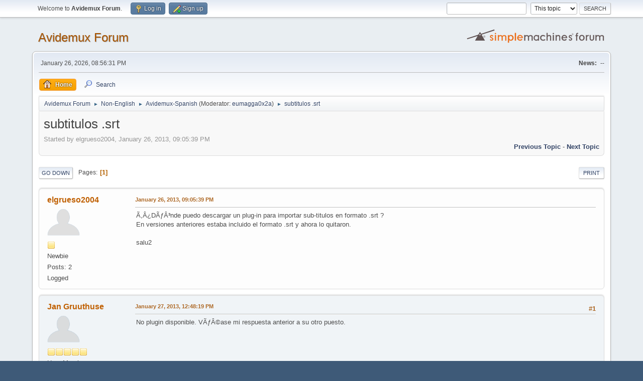

--- FILE ---
content_type: text/html; charset=UTF-8
request_url: https://avidemux.org/smif/index.php?topic=11736.0;prev_next=next
body_size: 5620
content:
<!DOCTYPE html>
<html lang="en-US">
<head>
	<meta charset="UTF-8">
	<link rel="stylesheet" href="https://avidemux.org/smif/Themes/default/css/minified_c17f89527444c3eafdf0211b18717118.css?smf212_1652107444">
	<style>
	img.avatar { max-width: 65px !important; max-height: 65px !important; }
	
	</style>
	<script>
		var smf_theme_url = "https://avidemux.org/smif/Themes/default";
		var smf_default_theme_url = "https://avidemux.org/smif/Themes/default";
		var smf_images_url = "https://avidemux.org/smif/Themes/default/images";
		var smf_smileys_url = "/smif/Smileys";
		var smf_smiley_sets = "aaron,akyhne,1844,fugue,alienine,default";
		var smf_smiley_sets_default = "fugue";
		var smf_avatars_url = "https://www.avidemux.org/smif/avatars";
		var smf_scripturl = "https://avidemux.org/smif/index.php?PHPSESSID=5d5f79364e5d9e04ee3ff00163d148f5&amp;";
		var smf_iso_case_folding = false;
		var smf_charset = "UTF-8";
		var smf_session_id = "ef027a0983ec8828a6ae9e217ad83d9f";
		var smf_session_var = "b4c22bf6";
		var smf_member_id = 0;
		var ajax_notification_text = 'Loading...';
		var help_popup_heading_text = 'A little lost? Let me explain:';
		var banned_text = 'Sorry Guest, you are banned from using this forum!';
		var smf_txt_expand = 'Expand';
		var smf_txt_shrink = 'Shrink';
		var smf_quote_expand = false;
		var allow_xhjr_credentials = false;
	</script>
	<script src="https://ajax.googleapis.com/ajax/libs/jquery/3.6.0/jquery.min.js"></script>
	<script src="https://avidemux.org/smif/Themes/default/scripts/jquery.sceditor.bbcode.min.js?smf212_1652107444"></script>
	<script src="https://avidemux.org/smif/Themes/default/scripts/minified_8a059a36da01ae09c9bee83b6dff4a06.js?smf212_1652107444"></script>
	<script src="https://avidemux.org/smif/Themes/default/scripts/minified_9332cd7cd248d595409acae4231eeb81.js?smf212_1652107444" defer></script>
	<script>
		var smf_smileys_url = '/smif/Smileys/fugue';
		var bbc_quote_from = 'Quote from';
		var bbc_quote = 'Quote';
		var bbc_search_on = 'on';
	var smf_you_sure ='Are you sure you want to do this?';
	</script>
	<title>subtitulos .srt</title>
	<meta name="viewport" content="width=device-width, initial-scale=1">
	<meta property="og:site_name" content="Avidemux Forum">
	<meta property="og:title" content="subtitulos .srt">
	<meta name="keywords" content="avidemux convert video">
	<meta property="og:url" content="https://avidemux.org/smif/index.php/topic,11783.0.html?PHPSESSID=5d5f79364e5d9e04ee3ff00163d148f5">
	<meta property="og:description" content="subtitulos .srt">
	<meta name="description" content="subtitulos .srt">
	<meta name="theme-color" content="#557EA0">
	<meta name="robots" content="noindex">
	<link rel="canonical" href="https://avidemux.org/smif/index.php?topic=11783.0">
	<link rel="help" href="https://avidemux.org/smif/index.php?PHPSESSID=5d5f79364e5d9e04ee3ff00163d148f5&amp;action=help">
	<link rel="contents" href="https://avidemux.org/smif/index.php?PHPSESSID=5d5f79364e5d9e04ee3ff00163d148f5&amp;">
	<link rel="search" href="https://avidemux.org/smif/index.php?PHPSESSID=5d5f79364e5d9e04ee3ff00163d148f5&amp;action=search">
	<link rel="alternate" type="application/rss+xml" title="Avidemux Forum - RSS" href="https://avidemux.org/smif/index.php?PHPSESSID=5d5f79364e5d9e04ee3ff00163d148f5&amp;action=.xml;type=rss2;board=17">
	<link rel="alternate" type="application/atom+xml" title="Avidemux Forum - Atom" href="https://avidemux.org/smif/index.php?PHPSESSID=5d5f79364e5d9e04ee3ff00163d148f5&amp;action=.xml;type=atom;board=17">
	<link rel="index" href="https://avidemux.org/smif/index.php/board,17.0.html?PHPSESSID=5d5f79364e5d9e04ee3ff00163d148f5"><script type="text/javascript">
		var ct_date = new Date(), 
			ctTimeMs = new Date().getTime(),
			ctMouseEventTimerFlag = true, //Reading interval flag
			ctMouseData = [],
			ctMouseDataCounter = 0;

		function ctSetCookie(c_name, value) {
			document.cookie = c_name + "=" + encodeURIComponent(value) + "; path=/";
		}

		ctSetCookie("ct_ps_timestamp", Math.floor(new Date().getTime()/1000));
		ctSetCookie("ct_fkp_timestamp", "0");
		ctSetCookie("ct_pointer_data", "0");
		ctSetCookie("ct_timezone", "0");

		setTimeout(function(){
			ctSetCookie("ct_checkjs", "9e516638a6c95a026956995eb03abe0c");
			ctSetCookie("ct_timezone", ct_date.getTimezoneOffset()/60*(-1));
		},1000);

		//Writing first key press timestamp
		var ctFunctionFirstKey = function output(event){
			var KeyTimestamp = Math.floor(new Date().getTime()/1000);
			ctSetCookie("ct_fkp_timestamp", KeyTimestamp);
			ctKeyStopStopListening();
		}

		//Reading interval
		var ctMouseReadInterval = setInterval(function(){
			ctMouseEventTimerFlag = true;
		}, 150);
			
		//Writting interval
		var ctMouseWriteDataInterval = setInterval(function(){
			ctSetCookie("ct_pointer_data", JSON.stringify(ctMouseData));
		}, 1200);

		//Logging mouse position each 150 ms
		var ctFunctionMouseMove = function output(event){
			if(ctMouseEventTimerFlag == true){
				
				ctMouseData.push([
					Math.round(event.pageY),
					Math.round(event.pageX),
					Math.round(new Date().getTime() - ctTimeMs)
				]);
				
				ctMouseDataCounter++;
				ctMouseEventTimerFlag = false;
				if(ctMouseDataCounter >= 100){
					ctMouseStopData();
				}
			}
		}

		//Stop mouse observing function
		function ctMouseStopData(){
			if(typeof window.addEventListener == "function"){
				window.removeEventListener("mousemove", ctFunctionMouseMove);
			}else{
				window.detachEvent("onmousemove", ctFunctionMouseMove);
			}
			clearInterval(ctMouseReadInterval);
			clearInterval(ctMouseWriteDataInterval);				
		}

		//Stop key listening function
		function ctKeyStopStopListening(){
			if(typeof window.addEventListener == "function"){
				window.removeEventListener("mousedown", ctFunctionFirstKey);
				window.removeEventListener("keydown", ctFunctionFirstKey);
			}else{
				window.detachEvent("mousedown", ctFunctionFirstKey);
				window.detachEvent("keydown", ctFunctionFirstKey);
			}
		}

		if(typeof window.addEventListener == "function"){
			window.addEventListener("mousemove", ctFunctionMouseMove);
			window.addEventListener("mousedown", ctFunctionFirstKey);
			window.addEventListener("keydown", ctFunctionFirstKey);
		}else{
			window.attachEvent("onmousemove", ctFunctionMouseMove);
			window.attachEvent("mousedown", ctFunctionFirstKey);
			window.attachEvent("keydown", ctFunctionFirstKey);
		}
	</script>
</head>
<body id="chrome" class="action_messageindex board_17">
<div id="footerfix">
	<div id="top_section">
		<div class="inner_wrap">
			<ul class="floatleft" id="top_info">
				<li class="welcome">
					Welcome to <strong>Avidemux Forum</strong>.
				</li>
				<li class="button_login">
					<a href="https://avidemux.org/smif/index.php?PHPSESSID=5d5f79364e5d9e04ee3ff00163d148f5&amp;action=login" class="open" onclick="return reqOverlayDiv(this.href, 'Log in', 'login');">
						<span class="main_icons login"></span>
						<span class="textmenu">Log in</span>
					</a>
				</li>
				<li class="button_signup">
					<a href="https://avidemux.org/smif/index.php?PHPSESSID=5d5f79364e5d9e04ee3ff00163d148f5&amp;action=signup" class="open">
						<span class="main_icons regcenter"></span>
						<span class="textmenu">Sign up</span>
					</a>
				</li>
			</ul>
			<form id="search_form" class="floatright" action="https://avidemux.org/smif/index.php?PHPSESSID=5d5f79364e5d9e04ee3ff00163d148f5&amp;action=search2" method="post" accept-charset="UTF-8">
				<input type="search" name="search" value="">&nbsp;
				<select name="search_selection">
					<option value="all">Entire forum </option>
					<option value="topic" selected>This topic</option>
					<option value="board">This board</option>
				</select>
				<input type="hidden" name="sd_topic" value="11783">
				<input type="submit" name="search2" value="Search" class="button">
				<input type="hidden" name="advanced" value="0">
			</form>
		</div><!-- .inner_wrap -->
	</div><!-- #top_section -->
	<div id="header">
		<h1 class="forumtitle">
			<a id="top" href="https://avidemux.org/smif/index.php?PHPSESSID=5d5f79364e5d9e04ee3ff00163d148f5&amp;">Avidemux Forum</a>
		</h1>
		<img id="smflogo" src="https://avidemux.org/smif/Themes/default/images/smflogo.svg" alt="Simple Machines Forum" title="Simple Machines Forum">
	</div>
	<div id="wrapper">
		<div id="upper_section">
			<div id="inner_section">
				<div id="inner_wrap" class="hide_720">
					<div class="user">
						<time datetime="2026-01-26T20:56:31Z">January 26, 2026, 08:56:31 PM</time>
					</div>
					<div class="news">
						<h2>News: </h2>
						<p>--</p>
					</div>
				</div>
				<a class="mobile_user_menu">
					<span class="menu_icon"></span>
					<span class="text_menu">Main Menu</span>
				</a>
				<div id="main_menu">
					<div id="mobile_user_menu" class="popup_container">
						<div class="popup_window description">
							<div class="popup_heading">Main Menu
								<a href="javascript:void(0);" class="main_icons hide_popup"></a>
							</div>
							
					<ul class="dropmenu menu_nav">
						<li class="button_home">
							<a class="active" href="https://avidemux.org/smif/index.php?PHPSESSID=5d5f79364e5d9e04ee3ff00163d148f5&amp;">
								<span class="main_icons home"></span><span class="textmenu">Home</span>
							</a>
						</li>
						<li class="button_search">
							<a href="https://avidemux.org/smif/index.php?PHPSESSID=5d5f79364e5d9e04ee3ff00163d148f5&amp;action=search">
								<span class="main_icons search"></span><span class="textmenu">Search</span>
							</a>
						</li>
					</ul><!-- .menu_nav -->
						</div>
					</div>
				</div>
				<div class="navigate_section">
					<ul>
						<li>
							<a href="https://avidemux.org/smif/index.php?PHPSESSID=5d5f79364e5d9e04ee3ff00163d148f5&amp;"><span>Avidemux Forum</span></a>
						</li>
						<li>
							<span class="dividers"> &#9658; </span>
							<a href="https://avidemux.org/smif/index.php?PHPSESSID=5d5f79364e5d9e04ee3ff00163d148f5&amp;#c11"><span>Non-English</span></a>
						</li>
						<li>
							<span class="dividers"> &#9658; </span>
							<a href="https://avidemux.org/smif/index.php/board,17.0.html?PHPSESSID=5d5f79364e5d9e04ee3ff00163d148f5"><span>Avidemux-Spanish</span></a> <span class="board_moderators">(Moderator: <a href="https://avidemux.org/smif/index.php?PHPSESSID=5d5f79364e5d9e04ee3ff00163d148f5&amp;action=profile;u=207514" title="Board Moderator">eumagga0x2a</a>)</span>
						</li>
						<li class="last">
							<span class="dividers"> &#9658; </span>
							<a href="https://avidemux.org/smif/index.php/topic,11783.0.html?PHPSESSID=5d5f79364e5d9e04ee3ff00163d148f5"><span>subtitulos .srt</span></a>
						</li>
					</ul>
				</div><!-- .navigate_section -->
			</div><!-- #inner_section -->
		</div><!-- #upper_section -->
		<div id="content_section">
			<div id="main_content_section">
		<div id="display_head" class="information">
			<h2 class="display_title">
				<span id="top_subject">subtitulos .srt</span>
			</h2>
			<p>Started by elgrueso2004, January 26, 2013, 09:05:39 PM</p>
			<span class="nextlinks floatright"><a href="https://avidemux.org/smif/index.php/topic,11783.0/prev_next,prev.html?PHPSESSID=5d5f79364e5d9e04ee3ff00163d148f5#new">Previous topic</a> - <a href="https://avidemux.org/smif/index.php/topic,11783.0/prev_next,next.html?PHPSESSID=5d5f79364e5d9e04ee3ff00163d148f5#new">Next topic</a></span>
		</div><!-- #display_head -->
		
		<div class="pagesection top">
			
		<div class="buttonlist floatright">
			
				<a class="button button_strip_print" href="https://avidemux.org/smif/index.php?PHPSESSID=5d5f79364e5d9e04ee3ff00163d148f5&amp;action=printpage;topic=11783.0"  rel="nofollow">Print</a>
		</div>
			 
			<div class="pagelinks floatleft">
				<a href="#bot" class="button">Go Down</a>
				<span class="pages">Pages</span><span class="current_page">1</span> 
			</div>
		<div class="mobile_buttons floatright">
			<a class="button mobile_act">User actions</a>
			
		</div>
		</div>
		<div id="forumposts">
			<form action="https://avidemux.org/smif/index.php?PHPSESSID=5d5f79364e5d9e04ee3ff00163d148f5&amp;action=quickmod2;topic=11783.0" method="post" accept-charset="UTF-8" name="quickModForm" id="quickModForm" onsubmit="return oQuickModify.bInEditMode ? oQuickModify.modifySave('ef027a0983ec8828a6ae9e217ad83d9f', 'b4c22bf6') : false">
				<div class="windowbg" id="msg61504">
					
					<div class="post_wrapper">
						<div class="poster">
							<h4>
								<a href="https://avidemux.org/smif/index.php?PHPSESSID=5d5f79364e5d9e04ee3ff00163d148f5&amp;action=profile;u=93655" title="View the profile of elgrueso2004">elgrueso2004</a>
							</h4>
							<ul class="user_info">
								<li class="avatar">
									<a href="https://avidemux.org/smif/index.php?PHPSESSID=5d5f79364e5d9e04ee3ff00163d148f5&amp;action=profile;u=93655"><img class="avatar" src="https://www.avidemux.org/smif/avatars/default.png" alt=""></a>
								</li>
								<li class="icons"><img src="https://avidemux.org/smif/Themes/default/images/membericons/icon.png" alt="*"></li>
								<li class="postgroup">Newbie</li>
								<li class="postcount">Posts: 2</li>
								<li class="poster_ip">Logged</li>
							</ul>
						</div><!-- .poster -->
						<div class="postarea">
							<div class="keyinfo">
								<div id="subject_61504" class="subject_title subject_hidden">
									<a href="https://avidemux.org/smif/index.php?PHPSESSID=5d5f79364e5d9e04ee3ff00163d148f5&amp;msg=61504" rel="nofollow">subtitulos .srt</a>
								</div>
								
								<div class="postinfo">
									<span class="messageicon"  style="position: absolute; z-index: -1;">
										<img src="https://avidemux.org/smif/Themes/default/images/post/xx.png" alt="">
									</span>
									<a href="https://avidemux.org/smif/index.php?PHPSESSID=5d5f79364e5d9e04ee3ff00163d148f5&amp;msg=61504" rel="nofollow" title="subtitulos .srt" class="smalltext">January 26, 2013, 09:05:39 PM</a>
									<span class="spacer"></span>
									<span class="smalltext modified floatright" id="modified_61504">
									</span>
								</div>
								<div id="msg_61504_quick_mod"></div>
							</div><!-- .keyinfo -->
							<div class="post">
								<div class="inner" data-msgid="61504" id="msg_61504">
									Ã,Â¿DÃƒÂ³nde puedo descargar un plug-in para importar sub-titulos en formato .srt ?<br />En versiones anteriores estaba incluido el formato .srt y ahora lo quitaron.<br /><br />salu2<br />
								</div>
							</div><!-- .post -->
							<div class="under_message">
							</div><!-- .under_message -->
						</div><!-- .postarea -->
						<div class="moderatorbar">
						</div><!-- .moderatorbar -->
					</div><!-- .post_wrapper -->
				</div><!-- $message[css_class] -->
				<hr class="post_separator">
				<div class="windowbg" id="msg61517">
					
					<a id="new"></a>
					<div class="post_wrapper">
						<div class="poster">
							<h4>
								<a href="https://avidemux.org/smif/index.php?PHPSESSID=5d5f79364e5d9e04ee3ff00163d148f5&amp;action=profile;u=12382" title="View the profile of Jan Gruuthuse">Jan Gruuthuse</a>
							</h4>
							<ul class="user_info">
								<li class="avatar">
									<a href="https://avidemux.org/smif/index.php?PHPSESSID=5d5f79364e5d9e04ee3ff00163d148f5&amp;action=profile;u=12382"><img class="avatar" src="https://www.avidemux.org/smif/avatars/default.png" alt=""></a>
								</li>
								<li class="icons"><img src="https://avidemux.org/smif/Themes/default/images/membericons/icon.png" alt="*"><img src="https://avidemux.org/smif/Themes/default/images/membericons/icon.png" alt="*"><img src="https://avidemux.org/smif/Themes/default/images/membericons/icon.png" alt="*"><img src="https://avidemux.org/smif/Themes/default/images/membericons/icon.png" alt="*"><img src="https://avidemux.org/smif/Themes/default/images/membericons/icon.png" alt="*"></li>
								<li class="postgroup">Hero Member</li>
								<li class="postcount">Posts: 6,093</li>
								<li class="poster_ip">Logged</li>
							</ul>
						</div><!-- .poster -->
						<div class="postarea">
							<div class="keyinfo">
								<div id="subject_61517" class="subject_title subject_hidden">
									<a href="https://avidemux.org/smif/index.php?PHPSESSID=5d5f79364e5d9e04ee3ff00163d148f5&amp;msg=61517" rel="nofollow">Re: subtitulos .srt</a>
								</div>
								<span class="page_number floatright">#1</span>
								<div class="postinfo">
									<span class="messageicon"  style="position: absolute; z-index: -1;">
										<img src="https://avidemux.org/smif/Themes/default/images/post/xx.png" alt="">
									</span>
									<a href="https://avidemux.org/smif/index.php?PHPSESSID=5d5f79364e5d9e04ee3ff00163d148f5&amp;msg=61517" rel="nofollow" title="Reply #1 - Re: subtitulos .srt" class="smalltext">January 27, 2013, 12:48:19 PM</a>
									<span class="spacer"></span>
									<span class="smalltext modified floatright" id="modified_61517">
									</span>
								</div>
								<div id="msg_61517_quick_mod"></div>
							</div><!-- .keyinfo -->
							<div class="post">
								<div class="inner" data-msgid="61517" id="msg_61517">
									No plugin disponible. VÃƒÂ©ase mi respuesta anterior a su otro puesto.
								</div>
							</div><!-- .post -->
							<div class="under_message">
							</div><!-- .under_message -->
						</div><!-- .postarea -->
						<div class="moderatorbar">
						</div><!-- .moderatorbar -->
					</div><!-- .post_wrapper -->
				</div><!-- $message[css_class] -->
				<hr class="post_separator">
			</form>
		</div><!-- #forumposts -->
		<div class="pagesection">
			
		<div class="buttonlist floatright">
			
				<a class="button button_strip_print" href="https://avidemux.org/smif/index.php?PHPSESSID=5d5f79364e5d9e04ee3ff00163d148f5&amp;action=printpage;topic=11783.0"  rel="nofollow">Print</a>
		</div>
			 
			<div class="pagelinks floatleft">
				<a href="#main_content_section" class="button" id="bot">Go Up</a>
				<span class="pages">Pages</span><span class="current_page">1</span> 
			</div>
		<div class="mobile_buttons floatright">
			<a class="button mobile_act">User actions</a>
			
		</div>
		</div>
				<div class="navigate_section">
					<ul>
						<li>
							<a href="https://avidemux.org/smif/index.php?PHPSESSID=5d5f79364e5d9e04ee3ff00163d148f5&amp;"><span>Avidemux Forum</span></a>
						</li>
						<li>
							<span class="dividers"> &#9658; </span>
							<a href="https://avidemux.org/smif/index.php?PHPSESSID=5d5f79364e5d9e04ee3ff00163d148f5&amp;#c11"><span>Non-English</span></a>
						</li>
						<li>
							<span class="dividers"> &#9658; </span>
							<a href="https://avidemux.org/smif/index.php/board,17.0.html?PHPSESSID=5d5f79364e5d9e04ee3ff00163d148f5"><span>Avidemux-Spanish</span></a> <span class="board_moderators">(Moderator: <a href="https://avidemux.org/smif/index.php?PHPSESSID=5d5f79364e5d9e04ee3ff00163d148f5&amp;action=profile;u=207514" title="Board Moderator">eumagga0x2a</a>)</span>
						</li>
						<li class="last">
							<span class="dividers"> &#9658; </span>
							<a href="https://avidemux.org/smif/index.php/topic,11783.0.html?PHPSESSID=5d5f79364e5d9e04ee3ff00163d148f5"><span>subtitulos .srt</span></a>
						</li>
					</ul>
				</div><!-- .navigate_section -->
		<div id="moderationbuttons">
			
		</div>
		<div id="display_jump_to"></div>
		<div id="mobile_action" class="popup_container">
			<div class="popup_window description">
				<div class="popup_heading">
					User actions
					<a href="javascript:void(0);" class="main_icons hide_popup"></a>
				</div>
				
		<div class="buttonlist">
			
				<a class="button button_strip_print" href="https://avidemux.org/smif/index.php?PHPSESSID=5d5f79364e5d9e04ee3ff00163d148f5&amp;action=printpage;topic=11783.0"  rel="nofollow">Print</a>
		</div>
			</div>
		</div>
		<script>
			if ('XMLHttpRequest' in window)
			{
				var oQuickModify = new QuickModify({
					sScriptUrl: smf_scripturl,
					sClassName: 'quick_edit',
					bShowModify: true,
					iTopicId: 11783,
					sTemplateBodyEdit: '\n\t\t\t\t\t\t<div id="quick_edit_body_container">\n\t\t\t\t\t\t\t<div id="error_box" class="error"><' + '/div>\n\t\t\t\t\t\t\t<textarea class="editor" name="message" rows="12" tabindex="1">%body%<' + '/textarea><br>\n\t\t\t\t\t\t\t<input type="hidden" name="b4c22bf6" value="ef027a0983ec8828a6ae9e217ad83d9f">\n\t\t\t\t\t\t\t<input type="hidden" name="topic" value="11783">\n\t\t\t\t\t\t\t<input type="hidden" name="msg" value="%msg_id%">\n\t\t\t\t\t\t\t<div class="righttext quickModifyMargin">\n\t\t\t\t\t\t\t\t<input type="submit" name="post" value="Save" tabindex="2" onclick="return oQuickModify.modifySave(\'ef027a0983ec8828a6ae9e217ad83d9f\', \'b4c22bf6\');" accesskey="s" class="button"> <input type="submit" name="cancel" value="Cancel" tabindex="3" onclick="return oQuickModify.modifyCancel();" class="button">\n\t\t\t\t\t\t\t<' + '/div>\n\t\t\t\t\t\t<' + '/div>',
					sTemplateSubjectEdit: '<input type="text" name="subject" value="%subject%" size="80" maxlength="80" tabindex="4">',
					sTemplateBodyNormal: '%body%',
					sTemplateSubjectNormal: '<a hr'+'ef="' + smf_scripturl + '?topic=11783.msg%msg_id%#msg%msg_id%" rel="nofollow">%subject%<' + '/a>',
					sTemplateTopSubject: '%subject%',
					sTemplateReasonEdit: 'Reason for editing: <input type="text" name="modify_reason" value="%modify_reason%" size="80" maxlength="80" tabindex="5" class="quickModifyMargin">',
					sTemplateReasonNormal: '%modify_text',
					sErrorBorderStyle: '1px solid red'
				});

				aJumpTo[aJumpTo.length] = new JumpTo({
					sContainerId: "display_jump_to",
					sJumpToTemplate: "<label class=\"smalltext jump_to\" for=\"%select_id%\">Jump to<" + "/label> %dropdown_list%",
					iCurBoardId: 17,
					iCurBoardChildLevel: 0,
					sCurBoardName: "Avidemux-Spanish",
					sBoardChildLevelIndicator: "==",
					sBoardPrefix: "=> ",
					sCatSeparator: "-----------------------------",
					sCatPrefix: "",
					sGoButtonLabel: "Go"
				});

				aIconLists[aIconLists.length] = new IconList({
					sBackReference: "aIconLists[" + aIconLists.length + "]",
					sIconIdPrefix: "msg_icon_",
					sScriptUrl: smf_scripturl,
					bShowModify: true,
					iBoardId: 17,
					iTopicId: 11783,
					sSessionId: smf_session_id,
					sSessionVar: smf_session_var,
					sLabelIconList: "Message icon",
					sBoxBackground: "transparent",
					sBoxBackgroundHover: "#ffffff",
					iBoxBorderWidthHover: 1,
					sBoxBorderColorHover: "#adadad" ,
					sContainerBackground: "#ffffff",
					sContainerBorder: "1px solid #adadad",
					sItemBorder: "1px solid #ffffff",
					sItemBorderHover: "1px dotted gray",
					sItemBackground: "transparent",
					sItemBackgroundHover: "#e0e0f0"
				});
			}
		</script>
			</div><!-- #main_content_section -->
		</div><!-- #content_section -->
	</div><!-- #wrapper -->
</div><!-- #footerfix -->
	<div id="footer">
		<div class="inner_wrap">
		<ul>
			<li class="floatright"><a href="https://avidemux.org/smif/index.php?PHPSESSID=5d5f79364e5d9e04ee3ff00163d148f5&amp;action=help">Help</a> | <a href="https://avidemux.org/smif/index.php?PHPSESSID=5d5f79364e5d9e04ee3ff00163d148f5&amp;action=agreement">Terms and Rules</a> | <a href="#top_section">Go Up &#9650;</a></li>
			<li class="copyright"><a href="https://avidemux.org/smif/index.php?PHPSESSID=5d5f79364e5d9e04ee3ff00163d148f5&amp;action=credits" title="License" target="_blank" rel="noopener">SMF 2.1.2 &copy; 2022</a>, <a href="https://www.simplemachines.org" title="Simple Machines" target="_blank" rel="noopener">Simple Machines</a></li>
		</ul>
		</div>
	</div><!-- #footer -->
<script>
window.addEventListener("DOMContentLoaded", function() {
	function triggerCron()
	{
		$.get('https://avidemux.org/smif' + "/cron.php?ts=1769460990");
	}
	window.setTimeout(triggerCron, 1);
		$.sceditor.locale["en"] = {
			"Width (optional):": "Width (optional):",
			"Height (optional):": "Height (optional):",
			"Insert": "Insert",
			"Description (optional):": "Description (optional)",
			"Rows:": "Rows:",
			"Cols:": "Cols:",
			"URL:": "URL:",
			"E-mail:": "E-mail:",
			"Video URL:": "Video URL:",
			"More": "More",
			"Close": "Close",
			dateFormat: "month/day/year"
		};
});
</script>
</body>
</html>